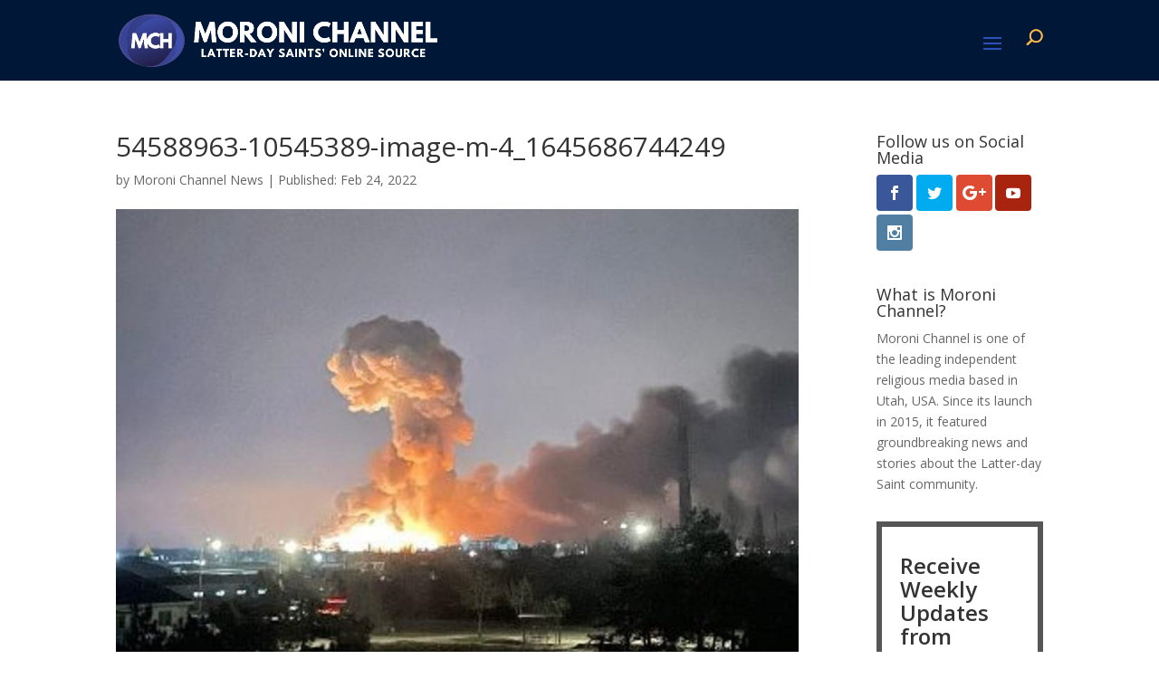

--- FILE ---
content_type: text/html; charset=utf-8
request_url: https://www.google.com/recaptcha/api2/aframe
body_size: 267
content:
<!DOCTYPE HTML><html><head><meta http-equiv="content-type" content="text/html; charset=UTF-8"></head><body><script nonce="_vnY_vfi-C0x_iiG_6FJjQ">/** Anti-fraud and anti-abuse applications only. See google.com/recaptcha */ try{var clients={'sodar':'https://pagead2.googlesyndication.com/pagead/sodar?'};window.addEventListener("message",function(a){try{if(a.source===window.parent){var b=JSON.parse(a.data);var c=clients[b['id']];if(c){var d=document.createElement('img');d.src=c+b['params']+'&rc='+(localStorage.getItem("rc::a")?sessionStorage.getItem("rc::b"):"");window.document.body.appendChild(d);sessionStorage.setItem("rc::e",parseInt(sessionStorage.getItem("rc::e")||0)+1);localStorage.setItem("rc::h",'1769658166772');}}}catch(b){}});window.parent.postMessage("_grecaptcha_ready", "*");}catch(b){}</script></body></html>